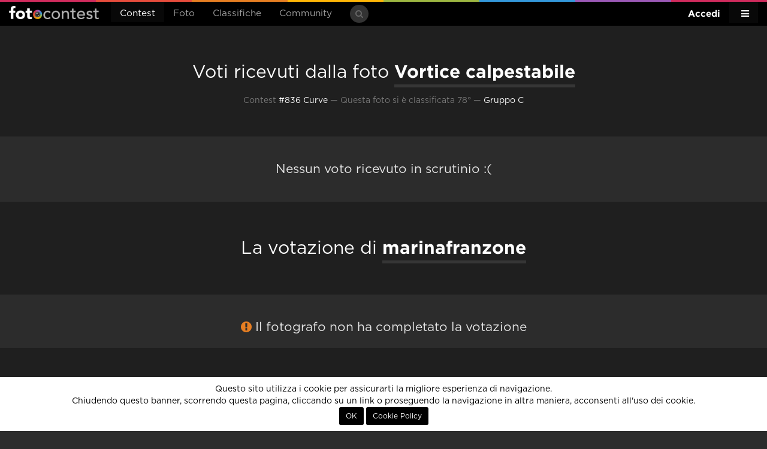

--- FILE ---
content_type: text/html; charset=utf-8
request_url: https://www.google.com/recaptcha/api2/aframe
body_size: 183
content:
<!DOCTYPE HTML><html><head><meta http-equiv="content-type" content="text/html; charset=UTF-8"></head><body><script nonce="uhqnTZ8os9IkUWJO_2T9cQ">/** Anti-fraud and anti-abuse applications only. See google.com/recaptcha */ try{var clients={'sodar':'https://pagead2.googlesyndication.com/pagead/sodar?'};window.addEventListener("message",function(a){try{if(a.source===window.parent){var b=JSON.parse(a.data);var c=clients[b['id']];if(c){var d=document.createElement('img');d.src=c+b['params']+'&rc='+(localStorage.getItem("rc::a")?sessionStorage.getItem("rc::b"):"");window.document.body.appendChild(d);sessionStorage.setItem("rc::e",parseInt(sessionStorage.getItem("rc::e")||0)+1);localStorage.setItem("rc::h",'1769021584329');}}}catch(b){}});window.parent.postMessage("_grecaptcha_ready", "*");}catch(b){}</script></body></html>